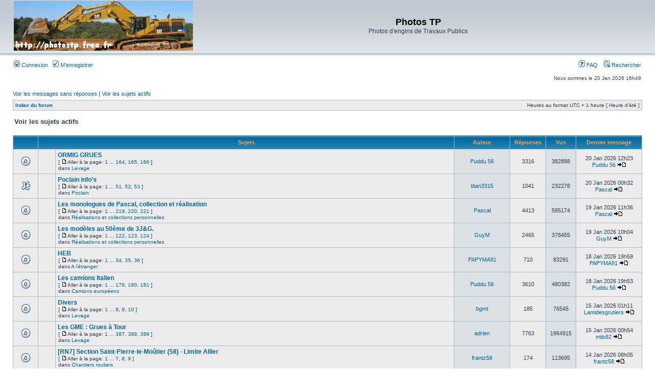

--- FILE ---
content_type: text/html; charset=UTF-8
request_url: http://photostp.free.fr/phpbb/search.php?search_id=active_topics&sid=4ea2c01eabb2addf6717228073f35505
body_size: 36525
content:
<!DOCTYPE html PUBLIC "-//W3C//DTD XHTML 1.0 Transitional//EN" "http://www.w3.org/TR/xhtml1/DTD/xhtml1-transitional.dtd">
<html xmlns="http://www.w3.org/1999/xhtml" dir="ltr" lang="fr" xml:lang="fr">
<head>

<meta http-equiv="content-type" content="text/html; charset=UTF-8" />
<meta http-equiv="content-language" content="fr" />
<meta http-equiv="content-style-type" content="text/css" />
<meta http-equiv="imagetoolbar" content="no" />
<meta name="resource-type" content="document" />
<meta name="distribution" content="global" />
<meta name="keywords" content="" />
<meta name="description" content="" />

<title>Photos TP &bull; Voir les sujets actifs</title>



<link rel="stylesheet" href="./styles/subsilver2/theme/stylesheet.css" type="text/css" />

<script type="text/javascript">
// <![CDATA[


function popup(url, width, height, name)
{
	if (!name)
	{
		name = '_popup';
	}

	window.open(url.replace(/&amp;/g, '&'), name, 'height=' + height + ',resizable=yes,scrollbars=yes,width=' + width);
	return false;
}

function jumpto()
{
	var page = prompt('Entrer le numéro de page où vous souhaitez aller.:', '1');
	var per_page = '';
	var base_url = '';

	if (page !== null && !isNaN(page) && page == Math.floor(page) && page > 0)
	{
		if (base_url.indexOf('?') == -1)
		{
			document.location.href = base_url + '?start=' + ((page - 1) * per_page);
		}
		else
		{
			document.location.href = base_url.replace(/&amp;/g, '&') + '&start=' + ((page - 1) * per_page);
		}
	}
}

/**
* Find a member
*/
function find_username(url)
{
	popup(url, 760, 570, '_usersearch');
	return false;
}

/**
* Mark/unmark checklist
* id = ID of parent container, name = name prefix, state = state [true/false]
*/
function marklist(id, name, state)
{
	var parent = document.getElementById(id);
	if (!parent)
	{
		eval('parent = document.' + id);
	}

	if (!parent)
	{
		return;
	}

	var rb = parent.getElementsByTagName('input');
	
	for (var r = 0; r < rb.length; r++)
	{
		if (rb[r].name.substr(0, name.length) == name)
		{
			rb[r].checked = state;
		}
	}
}



// ]]>
</script>
</head>
<body class="ltr">

<a name="top"></a>

<div id="wrapheader">

	<div id="logodesc">
		<table width="100%" cellspacing="0">
		<tr>
			<td><a href="./index.php?sid=43fa251f55faa1eb8f3fc6f767ca4427"><img src="./styles/subsilver2/imageset/site_logo.gif" width="350" height="97" alt="" title="" /></a></td>
			<td width="100%" align="center"><h1>Photos TP</h1><span class="gen">Photos d'engins de Travaux Publics</span></td>
		</tr>
		</table>
	</div>

	<div id="menubar">
		<table width="100%" cellspacing="0">
		<tr>
			<td class="genmed">
				<a href="./ucp.php?mode=login&amp;sid=43fa251f55faa1eb8f3fc6f767ca4427"><img src="./styles/subsilver2/theme/images/icon_mini_login.gif" width="12" height="13" alt="*" /> Connexion</a>&nbsp; &nbsp;<a href="./ucp.php?mode=register&amp;sid=43fa251f55faa1eb8f3fc6f767ca4427"><img src="./styles/subsilver2/theme/images/icon_mini_register.gif" width="12" height="13" alt="*" /> M’enregistrer</a>
					
			</td>
			<td class="genmed" align="right">
				<a href="./faq.php?sid=43fa251f55faa1eb8f3fc6f767ca4427"><img src="./styles/subsilver2/theme/images/icon_mini_faq.gif" width="12" height="13" alt="*" /> FAQ</a>
				&nbsp; &nbsp;<a href="./search.php?sid=43fa251f55faa1eb8f3fc6f767ca4427"><img src="./styles/subsilver2/theme/images/icon_mini_search.gif" width="12" height="13" alt="*" /> Rechercher</a>
			</td>
		</tr>
		</table>
	</div>

	<div id="datebar">
		<table width="100%" cellspacing="0">
		<tr>
			<td class="gensmall"></td>
			<td class="gensmall" align="right">Nous sommes le 20 Jan 2026 16h49<br /></td>
		</tr>
		</table>
	</div>

</div>

<div id="wrapcentre">

	
	<p class="searchbar">
		<span style="float: left;"><a href="./search.php?search_id=unanswered&amp;sid=43fa251f55faa1eb8f3fc6f767ca4427">Voir les messages sans réponses</a> | <a href="./search.php?search_id=active_topics&amp;sid=43fa251f55faa1eb8f3fc6f767ca4427">Voir les sujets actifs</a></span>
		
	</p>
	

	<br style="clear: both;" />

	<table class="tablebg" width="100%" cellspacing="1" cellpadding="0" style="margin-top: 5px;">
	<tr>
		<td class="row1">
			<p class="breadcrumbs"><a href="./index.php?sid=43fa251f55faa1eb8f3fc6f767ca4427">Index du forum</a></p>
			<p class="datetime">Heures au format UTC + 1 heure [ Heure d’été ]</p>
		</td>
	</tr>
	</table>

	<br />

<form method="post" action="./search.php?st=7&amp;sk=t&amp;sd=d&amp;sr=topics&amp;sid=43fa251f55faa1eb8f3fc6f767ca4427&amp;search_id=active_topics">

<table width="100%" cellspacing="1">
<tr>
	<td colspan="2"><span class="titles">Voir les sujets actifs</span><br /></td>
</tr>
<tr>
	<td class="genmed"></td>
	<td align="right"></td>
</tr>
</table>

<br clear="all" />



	<table class="tablebg" width="100%" cellspacing="1">
	<tr>
		<th width="4%" nowrap="nowrap">&nbsp;</th>
		<th colspan="2" nowrap="nowrap">&nbsp;Sujets&nbsp;</th>
		<th nowrap="nowrap">&nbsp;Auteur&nbsp;</th>
		<th nowrap="nowrap">&nbsp;Réponses&nbsp;</th>
		<th nowrap="nowrap">&nbsp;Vus&nbsp;</th>
		<th nowrap="nowrap">&nbsp;Dernier message&nbsp;</th>
	</tr>
	
		<tr valign="middle">
			<td class="row1" width="25" align="center"><img src="./styles/subsilver2/imageset/topic_read_hot.gif" width="19" height="18" alt="Aucun nouveau message non-lu dans ce sujet." title="Aucun nouveau message non-lu dans ce sujet." /></td>
			<td class="row1" width="25" align="center">
			
			</td>
			<td class="row1">
				
				 <a href="./viewtopic.php?f=39&amp;t=5761&amp;sid=43fa251f55faa1eb8f3fc6f767ca4427" class="topictitle">ORMIG GRUES</a>
				
					<p class="gensmall"> [ <img src="./styles/subsilver2/imageset/icon_post_target.gif" width="12" height="9" alt="Aller à la page" title="Aller à la page" />Aller à la page: <a href="./viewtopic.php?f=39&amp;t=5761&amp;sid=43fa251f55faa1eb8f3fc6f767ca4427">1</a><span class="page-dots"> ... </span><a href="./viewtopic.php?f=39&amp;t=5761&amp;sid=43fa251f55faa1eb8f3fc6f767ca4427&amp;start=3260">164</a><span class="page-sep">, </span><a href="./viewtopic.php?f=39&amp;t=5761&amp;sid=43fa251f55faa1eb8f3fc6f767ca4427&amp;start=3280">165</a><span class="page-sep">, </span><a href="./viewtopic.php?f=39&amp;t=5761&amp;sid=43fa251f55faa1eb8f3fc6f767ca4427&amp;start=3300">166</a> ] </p>
				
					<p class="gensmall">dans <a href="./viewforum.php?f=39&amp;sid=43fa251f55faa1eb8f3fc6f767ca4427">Levage</a></p>
				
			</td>
			<td class="row2" width="100" align="center"><p class="topicauthor"><a href="./memberlist.php?mode=viewprofile&amp;u=3541&amp;sid=43fa251f55faa1eb8f3fc6f767ca4427">Puddu 56</a></p></td>
			<td class="row1" width="50" align="center"><p class="topicdetails">3316</p></td>
			<td class="row2" width="50" align="center"><p class="topicdetails">382888</p></td>
			<td class="row1" width="120" align="center">
				<p class="topicdetails">20 Jan 2026 12h23</p>
				<p class="topicdetails"><a href="./memberlist.php?mode=viewprofile&amp;u=3541&amp;sid=43fa251f55faa1eb8f3fc6f767ca4427">Puddu 56</a>
					<a href="./viewtopic.php?f=39&amp;t=5761&amp;p=607170&amp;sid=43fa251f55faa1eb8f3fc6f767ca4427#p607170"><img src="./styles/subsilver2/imageset/icon_topic_latest.gif" width="18" height="9" alt="Voir le dernier message" title="Voir le dernier message" /></a>
				</p>
			</td>
		</tr>
	
		<tr valign="middle">
			<td class="row1" width="25" align="center"><img src="./styles/subsilver2/imageset/sticky_read.gif" width="19" height="18" alt="Aucun nouveau message non-lu dans ce sujet." title="Aucun nouveau message non-lu dans ce sujet." /></td>
			<td class="row1" width="25" align="center">
			
			</td>
			<td class="row1">
				
				 <a href="./viewtopic.php?f=25&amp;t=5005&amp;sid=43fa251f55faa1eb8f3fc6f767ca4427" class="topictitle">Poclain info's</a>
				
					<p class="gensmall"> [ <img src="./styles/subsilver2/imageset/icon_post_target.gif" width="12" height="9" alt="Aller à la page" title="Aller à la page" />Aller à la page: <a href="./viewtopic.php?f=25&amp;t=5005&amp;sid=43fa251f55faa1eb8f3fc6f767ca4427">1</a><span class="page-dots"> ... </span><a href="./viewtopic.php?f=25&amp;t=5005&amp;sid=43fa251f55faa1eb8f3fc6f767ca4427&amp;start=1000">51</a><span class="page-sep">, </span><a href="./viewtopic.php?f=25&amp;t=5005&amp;sid=43fa251f55faa1eb8f3fc6f767ca4427&amp;start=1020">52</a><span class="page-sep">, </span><a href="./viewtopic.php?f=25&amp;t=5005&amp;sid=43fa251f55faa1eb8f3fc6f767ca4427&amp;start=1040">53</a> ] </p>
				
					<p class="gensmall">dans <a href="./viewforum.php?f=25&amp;sid=43fa251f55faa1eb8f3fc6f767ca4427">Poclain</a></p>
				
			</td>
			<td class="row2" width="100" align="center"><p class="topicauthor"><a href="./memberlist.php?mode=viewprofile&amp;u=3&amp;sid=43fa251f55faa1eb8f3fc6f767ca4427">titan3315</a></p></td>
			<td class="row1" width="50" align="center"><p class="topicdetails">1041</p></td>
			<td class="row2" width="50" align="center"><p class="topicdetails">232278</p></td>
			<td class="row1" width="120" align="center">
				<p class="topicdetails">20 Jan 2026 00h32</p>
				<p class="topicdetails"><a href="./memberlist.php?mode=viewprofile&amp;u=14745&amp;sid=43fa251f55faa1eb8f3fc6f767ca4427">Pascal</a>
					<a href="./viewtopic.php?f=25&amp;t=5005&amp;p=607169&amp;sid=43fa251f55faa1eb8f3fc6f767ca4427#p607169"><img src="./styles/subsilver2/imageset/icon_topic_latest.gif" width="18" height="9" alt="Voir le dernier message" title="Voir le dernier message" /></a>
				</p>
			</td>
		</tr>
	
		<tr valign="middle">
			<td class="row1" width="25" align="center"><img src="./styles/subsilver2/imageset/topic_read_hot.gif" width="19" height="18" alt="Aucun nouveau message non-lu dans ce sujet." title="Aucun nouveau message non-lu dans ce sujet." /></td>
			<td class="row1" width="25" align="center">
			
			</td>
			<td class="row1">
				
				 <a href="./viewtopic.php?f=46&amp;t=17203&amp;sid=43fa251f55faa1eb8f3fc6f767ca4427" class="topictitle">Les monologues de Pascal, collection et réalisation</a>
				
					<p class="gensmall"> [ <img src="./styles/subsilver2/imageset/icon_post_target.gif" width="12" height="9" alt="Aller à la page" title="Aller à la page" />Aller à la page: <a href="./viewtopic.php?f=46&amp;t=17203&amp;sid=43fa251f55faa1eb8f3fc6f767ca4427">1</a><span class="page-dots"> ... </span><a href="./viewtopic.php?f=46&amp;t=17203&amp;sid=43fa251f55faa1eb8f3fc6f767ca4427&amp;start=4360">219</a><span class="page-sep">, </span><a href="./viewtopic.php?f=46&amp;t=17203&amp;sid=43fa251f55faa1eb8f3fc6f767ca4427&amp;start=4380">220</a><span class="page-sep">, </span><a href="./viewtopic.php?f=46&amp;t=17203&amp;sid=43fa251f55faa1eb8f3fc6f767ca4427&amp;start=4400">221</a> ] </p>
				
					<p class="gensmall">dans <a href="./viewforum.php?f=46&amp;sid=43fa251f55faa1eb8f3fc6f767ca4427">Réalisations et collections personnelles</a></p>
				
			</td>
			<td class="row2" width="100" align="center"><p class="topicauthor"><a href="./memberlist.php?mode=viewprofile&amp;u=14745&amp;sid=43fa251f55faa1eb8f3fc6f767ca4427">Pascal</a></p></td>
			<td class="row1" width="50" align="center"><p class="topicdetails">4413</p></td>
			<td class="row2" width="50" align="center"><p class="topicdetails">585174</p></td>
			<td class="row1" width="120" align="center">
				<p class="topicdetails">19 Jan 2026 11h36</p>
				<p class="topicdetails"><a href="./memberlist.php?mode=viewprofile&amp;u=14745&amp;sid=43fa251f55faa1eb8f3fc6f767ca4427">Pascal</a>
					<a href="./viewtopic.php?f=46&amp;t=17203&amp;p=607168&amp;sid=43fa251f55faa1eb8f3fc6f767ca4427#p607168"><img src="./styles/subsilver2/imageset/icon_topic_latest.gif" width="18" height="9" alt="Voir le dernier message" title="Voir le dernier message" /></a>
				</p>
			</td>
		</tr>
	
		<tr valign="middle">
			<td class="row1" width="25" align="center"><img src="./styles/subsilver2/imageset/topic_read_hot.gif" width="19" height="18" alt="Aucun nouveau message non-lu dans ce sujet." title="Aucun nouveau message non-lu dans ce sujet." /></td>
			<td class="row1" width="25" align="center">
			
			</td>
			<td class="row1">
				
				 <a href="./viewtopic.php?f=46&amp;t=17896&amp;sid=43fa251f55faa1eb8f3fc6f767ca4427" class="topictitle">Les modèles au 50ème de 3J&amp;G.</a>
				
					<p class="gensmall"> [ <img src="./styles/subsilver2/imageset/icon_post_target.gif" width="12" height="9" alt="Aller à la page" title="Aller à la page" />Aller à la page: <a href="./viewtopic.php?f=46&amp;t=17896&amp;sid=43fa251f55faa1eb8f3fc6f767ca4427">1</a><span class="page-dots"> ... </span><a href="./viewtopic.php?f=46&amp;t=17896&amp;sid=43fa251f55faa1eb8f3fc6f767ca4427&amp;start=2420">122</a><span class="page-sep">, </span><a href="./viewtopic.php?f=46&amp;t=17896&amp;sid=43fa251f55faa1eb8f3fc6f767ca4427&amp;start=2440">123</a><span class="page-sep">, </span><a href="./viewtopic.php?f=46&amp;t=17896&amp;sid=43fa251f55faa1eb8f3fc6f767ca4427&amp;start=2460">124</a> ] </p>
				
					<p class="gensmall">dans <a href="./viewforum.php?f=46&amp;sid=43fa251f55faa1eb8f3fc6f767ca4427">Réalisations et collections personnelles</a></p>
				
			</td>
			<td class="row2" width="100" align="center"><p class="topicauthor"><a href="./memberlist.php?mode=viewprofile&amp;u=8586&amp;sid=43fa251f55faa1eb8f3fc6f767ca4427">GuyM</a></p></td>
			<td class="row1" width="50" align="center"><p class="topicdetails">2465</p></td>
			<td class="row2" width="50" align="center"><p class="topicdetails">378455</p></td>
			<td class="row1" width="120" align="center">
				<p class="topicdetails">19 Jan 2026 10h04</p>
				<p class="topicdetails"><a href="./memberlist.php?mode=viewprofile&amp;u=8586&amp;sid=43fa251f55faa1eb8f3fc6f767ca4427">GuyM</a>
					<a href="./viewtopic.php?f=46&amp;t=17896&amp;p=607167&amp;sid=43fa251f55faa1eb8f3fc6f767ca4427#p607167"><img src="./styles/subsilver2/imageset/icon_topic_latest.gif" width="18" height="9" alt="Voir le dernier message" title="Voir le dernier message" /></a>
				</p>
			</td>
		</tr>
	
		<tr valign="middle">
			<td class="row1" width="25" align="center"><img src="./styles/subsilver2/imageset/topic_read_hot.gif" width="19" height="18" alt="Aucun nouveau message non-lu dans ce sujet." title="Aucun nouveau message non-lu dans ce sujet." /></td>
			<td class="row1" width="25" align="center">
			
			</td>
			<td class="row1">
				
				 <a href="./viewtopic.php?f=75&amp;t=21810&amp;sid=43fa251f55faa1eb8f3fc6f767ca4427" class="topictitle">HEB</a>
				
					<p class="gensmall"> [ <img src="./styles/subsilver2/imageset/icon_post_target.gif" width="12" height="9" alt="Aller à la page" title="Aller à la page" />Aller à la page: <a href="./viewtopic.php?f=75&amp;t=21810&amp;sid=43fa251f55faa1eb8f3fc6f767ca4427">1</a><span class="page-dots"> ... </span><a href="./viewtopic.php?f=75&amp;t=21810&amp;sid=43fa251f55faa1eb8f3fc6f767ca4427&amp;start=660">34</a><span class="page-sep">, </span><a href="./viewtopic.php?f=75&amp;t=21810&amp;sid=43fa251f55faa1eb8f3fc6f767ca4427&amp;start=680">35</a><span class="page-sep">, </span><a href="./viewtopic.php?f=75&amp;t=21810&amp;sid=43fa251f55faa1eb8f3fc6f767ca4427&amp;start=700">36</a> ] </p>
				
					<p class="gensmall">dans <a href="./viewforum.php?f=75&amp;sid=43fa251f55faa1eb8f3fc6f767ca4427">A l'étranger</a></p>
				
			</td>
			<td class="row2" width="100" align="center"><p class="topicauthor"><a href="./memberlist.php?mode=viewprofile&amp;u=5013&amp;sid=43fa251f55faa1eb8f3fc6f767ca4427">PAPYMA91</a></p></td>
			<td class="row1" width="50" align="center"><p class="topicdetails">710</p></td>
			<td class="row2" width="50" align="center"><p class="topicdetails">83291</p></td>
			<td class="row1" width="120" align="center">
				<p class="topicdetails">18 Jan 2026 19h59</p>
				<p class="topicdetails"><a href="./memberlist.php?mode=viewprofile&amp;u=5013&amp;sid=43fa251f55faa1eb8f3fc6f767ca4427">PAPYMA91</a>
					<a href="./viewtopic.php?f=75&amp;t=21810&amp;p=607166&amp;sid=43fa251f55faa1eb8f3fc6f767ca4427#p607166"><img src="./styles/subsilver2/imageset/icon_topic_latest.gif" width="18" height="9" alt="Voir le dernier message" title="Voir le dernier message" /></a>
				</p>
			</td>
		</tr>
	
		<tr valign="middle">
			<td class="row1" width="25" align="center"><img src="./styles/subsilver2/imageset/topic_read_hot.gif" width="19" height="18" alt="Aucun nouveau message non-lu dans ce sujet." title="Aucun nouveau message non-lu dans ce sujet." /></td>
			<td class="row1" width="25" align="center">
			
			</td>
			<td class="row1">
				
				 <a href="./viewtopic.php?f=97&amp;t=5878&amp;sid=43fa251f55faa1eb8f3fc6f767ca4427" class="topictitle">Les camions Italien</a>
				
					<p class="gensmall"> [ <img src="./styles/subsilver2/imageset/icon_post_target.gif" width="12" height="9" alt="Aller à la page" title="Aller à la page" />Aller à la page: <a href="./viewtopic.php?f=97&amp;t=5878&amp;sid=43fa251f55faa1eb8f3fc6f767ca4427">1</a><span class="page-dots"> ... </span><a href="./viewtopic.php?f=97&amp;t=5878&amp;sid=43fa251f55faa1eb8f3fc6f767ca4427&amp;start=3560">179</a><span class="page-sep">, </span><a href="./viewtopic.php?f=97&amp;t=5878&amp;sid=43fa251f55faa1eb8f3fc6f767ca4427&amp;start=3580">180</a><span class="page-sep">, </span><a href="./viewtopic.php?f=97&amp;t=5878&amp;sid=43fa251f55faa1eb8f3fc6f767ca4427&amp;start=3600">181</a> ] </p>
				
					<p class="gensmall">dans <a href="./viewforum.php?f=97&amp;sid=43fa251f55faa1eb8f3fc6f767ca4427">Camions européens</a></p>
				
			</td>
			<td class="row2" width="100" align="center"><p class="topicauthor"><a href="./memberlist.php?mode=viewprofile&amp;u=3541&amp;sid=43fa251f55faa1eb8f3fc6f767ca4427">Puddu 56</a></p></td>
			<td class="row1" width="50" align="center"><p class="topicdetails">3610</p></td>
			<td class="row2" width="50" align="center"><p class="topicdetails">480382</p></td>
			<td class="row1" width="120" align="center">
				<p class="topicdetails">18 Jan 2026 19h53</p>
				<p class="topicdetails"><a href="./memberlist.php?mode=viewprofile&amp;u=3541&amp;sid=43fa251f55faa1eb8f3fc6f767ca4427">Puddu 56</a>
					<a href="./viewtopic.php?f=97&amp;t=5878&amp;p=607165&amp;sid=43fa251f55faa1eb8f3fc6f767ca4427#p607165"><img src="./styles/subsilver2/imageset/icon_topic_latest.gif" width="18" height="9" alt="Voir le dernier message" title="Voir le dernier message" /></a>
				</p>
			</td>
		</tr>
	
		<tr valign="middle">
			<td class="row1" width="25" align="center"><img src="./styles/subsilver2/imageset/topic_read_hot.gif" width="19" height="18" alt="Aucun nouveau message non-lu dans ce sujet." title="Aucun nouveau message non-lu dans ce sujet." /></td>
			<td class="row1" width="25" align="center">
			
			</td>
			<td class="row1">
				
				 <a href="./viewtopic.php?f=39&amp;t=15024&amp;sid=43fa251f55faa1eb8f3fc6f767ca4427" class="topictitle">Divers</a>
				
					<p class="gensmall"> [ <img src="./styles/subsilver2/imageset/icon_post_target.gif" width="12" height="9" alt="Aller à la page" title="Aller à la page" />Aller à la page: <a href="./viewtopic.php?f=39&amp;t=15024&amp;sid=43fa251f55faa1eb8f3fc6f767ca4427">1</a><span class="page-dots"> ... </span><a href="./viewtopic.php?f=39&amp;t=15024&amp;sid=43fa251f55faa1eb8f3fc6f767ca4427&amp;start=140">8</a><span class="page-sep">, </span><a href="./viewtopic.php?f=39&amp;t=15024&amp;sid=43fa251f55faa1eb8f3fc6f767ca4427&amp;start=160">9</a><span class="page-sep">, </span><a href="./viewtopic.php?f=39&amp;t=15024&amp;sid=43fa251f55faa1eb8f3fc6f767ca4427&amp;start=180">10</a> ] </p>
				
					<p class="gensmall">dans <a href="./viewforum.php?f=39&amp;sid=43fa251f55faa1eb8f3fc6f767ca4427">Levage</a></p>
				
			</td>
			<td class="row2" width="100" align="center"><p class="topicauthor"><a href="./memberlist.php?mode=viewprofile&amp;u=12014&amp;sid=43fa251f55faa1eb8f3fc6f767ca4427">bgmt</a></p></td>
			<td class="row1" width="50" align="center"><p class="topicdetails">185</p></td>
			<td class="row2" width="50" align="center"><p class="topicdetails">76545</p></td>
			<td class="row1" width="120" align="center">
				<p class="topicdetails">15 Jan 2026 01h11</p>
				<p class="topicdetails"><a href="./memberlist.php?mode=viewprofile&amp;u=15439&amp;sid=43fa251f55faa1eb8f3fc6f767ca4427">Lamidesgrutiers</a>
					<a href="./viewtopic.php?f=39&amp;t=15024&amp;p=607154&amp;sid=43fa251f55faa1eb8f3fc6f767ca4427#p607154"><img src="./styles/subsilver2/imageset/icon_topic_latest.gif" width="18" height="9" alt="Voir le dernier message" title="Voir le dernier message" /></a>
				</p>
			</td>
		</tr>
	
		<tr valign="middle">
			<td class="row1" width="25" align="center"><img src="./styles/subsilver2/imageset/topic_read_hot.gif" width="19" height="18" alt="Aucun nouveau message non-lu dans ce sujet." title="Aucun nouveau message non-lu dans ce sujet." /></td>
			<td class="row1" width="25" align="center">
			
			</td>
			<td class="row1">
				
				 <a href="./viewtopic.php?f=39&amp;t=2735&amp;sid=43fa251f55faa1eb8f3fc6f767ca4427" class="topictitle">Les GME : Grues à Tour</a>
				
					<p class="gensmall"> [ <img src="./styles/subsilver2/imageset/icon_post_target.gif" width="12" height="9" alt="Aller à la page" title="Aller à la page" />Aller à la page: <a href="./viewtopic.php?f=39&amp;t=2735&amp;sid=43fa251f55faa1eb8f3fc6f767ca4427">1</a><span class="page-dots"> ... </span><a href="./viewtopic.php?f=39&amp;t=2735&amp;sid=43fa251f55faa1eb8f3fc6f767ca4427&amp;start=7720">387</a><span class="page-sep">, </span><a href="./viewtopic.php?f=39&amp;t=2735&amp;sid=43fa251f55faa1eb8f3fc6f767ca4427&amp;start=7740">388</a><span class="page-sep">, </span><a href="./viewtopic.php?f=39&amp;t=2735&amp;sid=43fa251f55faa1eb8f3fc6f767ca4427&amp;start=7760">389</a> ] </p>
				
					<p class="gensmall">dans <a href="./viewforum.php?f=39&amp;sid=43fa251f55faa1eb8f3fc6f767ca4427">Levage</a></p>
				
			</td>
			<td class="row2" width="100" align="center"><p class="topicauthor"><a href="./memberlist.php?mode=viewprofile&amp;u=376&amp;sid=43fa251f55faa1eb8f3fc6f767ca4427">adrien</a></p></td>
			<td class="row1" width="50" align="center"><p class="topicdetails">7763</p></td>
			<td class="row2" width="50" align="center"><p class="topicdetails">1964915</p></td>
			<td class="row1" width="120" align="center">
				<p class="topicdetails">15 Jan 2026 00h54</p>
				<p class="topicdetails"><a href="./memberlist.php?mode=viewprofile&amp;u=3882&amp;sid=43fa251f55faa1eb8f3fc6f767ca4427">milo92</a>
					<a href="./viewtopic.php?f=39&amp;t=2735&amp;p=607153&amp;sid=43fa251f55faa1eb8f3fc6f767ca4427#p607153"><img src="./styles/subsilver2/imageset/icon_topic_latest.gif" width="18" height="9" alt="Voir le dernier message" title="Voir le dernier message" /></a>
				</p>
			</td>
		</tr>
	
		<tr valign="middle">
			<td class="row1" width="25" align="center"><img src="./styles/subsilver2/imageset/topic_read_hot.gif" width="19" height="18" alt="Aucun nouveau message non-lu dans ce sujet." title="Aucun nouveau message non-lu dans ce sujet." /></td>
			<td class="row1" width="25" align="center">
			
			</td>
			<td class="row1">
				
				 <a href="./viewtopic.php?f=8&amp;t=17973&amp;sid=43fa251f55faa1eb8f3fc6f767ca4427" class="topictitle">[RN7] Section Saint-Pierre-le-Moûtier (58) - Limite Allier</a>
				
					<p class="gensmall"> [ <img src="./styles/subsilver2/imageset/icon_post_target.gif" width="12" height="9" alt="Aller à la page" title="Aller à la page" />Aller à la page: <a href="./viewtopic.php?f=8&amp;t=17973&amp;sid=43fa251f55faa1eb8f3fc6f767ca4427">1</a><span class="page-dots"> ... </span><a href="./viewtopic.php?f=8&amp;t=17973&amp;sid=43fa251f55faa1eb8f3fc6f767ca4427&amp;start=120">7</a><span class="page-sep">, </span><a href="./viewtopic.php?f=8&amp;t=17973&amp;sid=43fa251f55faa1eb8f3fc6f767ca4427&amp;start=140">8</a><span class="page-sep">, </span><a href="./viewtopic.php?f=8&amp;t=17973&amp;sid=43fa251f55faa1eb8f3fc6f767ca4427&amp;start=160">9</a> ] </p>
				
					<p class="gensmall">dans <a href="./viewforum.php?f=8&amp;sid=43fa251f55faa1eb8f3fc6f767ca4427">Chantiers routiers</a></p>
				
			</td>
			<td class="row2" width="100" align="center"><p class="topicauthor"><a href="./memberlist.php?mode=viewprofile&amp;u=13821&amp;sid=43fa251f55faa1eb8f3fc6f767ca4427">frantz58</a></p></td>
			<td class="row1" width="50" align="center"><p class="topicdetails">174</p></td>
			<td class="row2" width="50" align="center"><p class="topicdetails">113695</p></td>
			<td class="row1" width="120" align="center">
				<p class="topicdetails">14 Jan 2026 08h05</p>
				<p class="topicdetails"><a href="./memberlist.php?mode=viewprofile&amp;u=13821&amp;sid=43fa251f55faa1eb8f3fc6f767ca4427">frantz58</a>
					<a href="./viewtopic.php?f=8&amp;t=17973&amp;p=607149&amp;sid=43fa251f55faa1eb8f3fc6f767ca4427#p607149"><img src="./styles/subsilver2/imageset/icon_topic_latest.gif" width="18" height="9" alt="Voir le dernier message" title="Voir le dernier message" /></a>
				</p>
			</td>
		</tr>
	
		<tr valign="middle">
			<td class="row1" width="25" align="center"><img src="./styles/subsilver2/imageset/topic_read_hot.gif" width="19" height="18" alt="Aucun nouveau message non-lu dans ce sujet." title="Aucun nouveau message non-lu dans ce sujet." /></td>
			<td class="row1" width="25" align="center">
			
			</td>
			<td class="row1">
				
				 <a href="./viewtopic.php?f=34&amp;t=3058&amp;sid=43fa251f55faa1eb8f3fc6f767ca4427" class="topictitle">Alerte spéculation et arnaque sur les modéles</a>
				
					<p class="gensmall"> [ <img src="./styles/subsilver2/imageset/icon_post_target.gif" width="12" height="9" alt="Aller à la page" title="Aller à la page" />Aller à la page: <a href="./viewtopic.php?f=34&amp;t=3058&amp;sid=43fa251f55faa1eb8f3fc6f767ca4427">1</a><span class="page-dots"> ... </span><a href="./viewtopic.php?f=34&amp;t=3058&amp;sid=43fa251f55faa1eb8f3fc6f767ca4427&amp;start=600">31</a><span class="page-sep">, </span><a href="./viewtopic.php?f=34&amp;t=3058&amp;sid=43fa251f55faa1eb8f3fc6f767ca4427&amp;start=620">32</a><span class="page-sep">, </span><a href="./viewtopic.php?f=34&amp;t=3058&amp;sid=43fa251f55faa1eb8f3fc6f767ca4427&amp;start=640">33</a> ] </p>
				
					<p class="gensmall">dans <a href="./viewforum.php?f=34&amp;sid=43fa251f55faa1eb8f3fc6f767ca4427">Achats/Ventes</a></p>
				
			</td>
			<td class="row2" width="100" align="center"><p class="topicauthor"><a href="./memberlist.php?mode=viewprofile&amp;u=226&amp;sid=43fa251f55faa1eb8f3fc6f767ca4427">materpillar.</a></p></td>
			<td class="row1" width="50" align="center"><p class="topicdetails">645</p></td>
			<td class="row2" width="50" align="center"><p class="topicdetails">159403</p></td>
			<td class="row1" width="120" align="center">
				<p class="topicdetails">13 Jan 2026 18h50</p>
				<p class="topicdetails"><a href="./memberlist.php?mode=viewprofile&amp;u=14745&amp;sid=43fa251f55faa1eb8f3fc6f767ca4427">Pascal</a>
					<a href="./viewtopic.php?f=34&amp;t=3058&amp;p=607144&amp;sid=43fa251f55faa1eb8f3fc6f767ca4427#p607144"><img src="./styles/subsilver2/imageset/icon_topic_latest.gif" width="18" height="9" alt="Voir le dernier message" title="Voir le dernier message" /></a>
				</p>
			</td>
		</tr>
	
	<tr>
		<td class="cat" colspan="7" valign="middle" align="center"><span class="gensmall">Afficher les messages postés depuis:</span> <select name="st" id="st"><option value="0">Tous les résultats</option><option value="1">1 jour</option><option value="7" selected="selected">7 jours</option><option value="14">2 semaines</option><option value="30">1 mois</option><option value="90">3 mois</option><option value="180">6 mois</option><option value="365">1 an</option></select>&nbsp;<input class="btnlite" type="submit" value="Aller" name="sort" /></td>
	</tr>
	</table>



</form>

<div class="gensmall" style="float: left;"><span class="nav">Page <strong>1</strong> sur <strong>1</strong></span> [ 10 résultats trouvés ]</div>
<div class="nav" style="float: right;"></div>

<br clear="all" /><br />

<table class="tablebg" width="100%" cellspacing="1" cellpadding="0" style="margin-top: 5px;">
	<tr>
		<td class="row1">
			<p class="breadcrumbs"><a href="./index.php?sid=43fa251f55faa1eb8f3fc6f767ca4427">Index du forum</a></p>
			<p class="datetime">Heures au format UTC + 1 heure [ Heure d’été ]</p>
		</td>
	</tr>
	</table>

<br clear="all" />

<div align="right">
	<form method="post" name="jumpbox" action="./viewforum.php?sid=43fa251f55faa1eb8f3fc6f767ca4427" onsubmit="if(document.jumpbox.f.value == -1){return false;}">

	<table cellspacing="0" cellpadding="0" border="0">
	<tr>
		<td nowrap="nowrap"><span class="gensmall">Aller à:</span>&nbsp;<select name="f" onchange="if(this.options[this.selectedIndex].value != -1){ document.forms['jumpbox'].submit() }">

		
			<option value="-1">Sélectionner un forum</option>
		<option value="-1">------------------</option>
			<option value="107">Présentations des membres</option>
		
			<option value="108">&nbsp; &nbsp;Présentations des membres</option>
		
			<option value="12">Matériel (terrassement, démolition &amp; routes)</option>
		
			<option value="13">&nbsp; &nbsp;Tous les constructeurs (terrassement et démolition)</option>
		
			<option value="19">&nbsp; &nbsp;&nbsp; &nbsp;Bell</option>
		
			<option value="14">&nbsp; &nbsp;&nbsp; &nbsp;Caterpillar</option>
		
			<option value="15">&nbsp; &nbsp;&nbsp; &nbsp;CNH (Case New-Holland)</option>
		
			<option value="16">&nbsp; &nbsp;&nbsp; &nbsp;Daewoo Doosan</option>
		
			<option value="113">&nbsp; &nbsp;&nbsp; &nbsp;Demag</option>
		
			<option value="17">&nbsp; &nbsp;&nbsp; &nbsp;Hitachi</option>
		
			<option value="18">&nbsp; &nbsp;&nbsp; &nbsp;Hyundai</option>
		
			<option value="20">&nbsp; &nbsp;&nbsp; &nbsp;JCB</option>
		
			<option value="78">&nbsp; &nbsp;&nbsp; &nbsp;John Deere</option>
		
			<option value="114">&nbsp; &nbsp;&nbsp; &nbsp;Kobelco</option>
		
			<option value="21">&nbsp; &nbsp;&nbsp; &nbsp;Komatsu</option>
		
			<option value="22">&nbsp; &nbsp;&nbsp; &nbsp;Liebherr</option>
		
			<option value="25">&nbsp; &nbsp;&nbsp; &nbsp;Poclain</option>
		
			<option value="109">&nbsp; &nbsp;&nbsp; &nbsp;Sandvik</option>
		
			<option value="23">&nbsp; &nbsp;&nbsp; &nbsp;Terex et O&amp;K</option>
		
			<option value="24">&nbsp; &nbsp;&nbsp; &nbsp;Volvo</option>
		
			<option value="26">&nbsp; &nbsp;Matériel routier et de traitement de sols</option>
		
			<option value="42">&nbsp; &nbsp;Petits matériels</option>
		
			<option value="43">&nbsp; &nbsp;Autres matériels</option>
		
			<option value="27">&nbsp; &nbsp;Accessoires &amp; équipements</option>
		
			<option value="28">&nbsp; &nbsp;Discussions générales, Manifestations &amp; Salons</option>
		
			<option value="29">&nbsp; &nbsp;Technique, mécanique</option>
		
			<option value="30">Chantiers &amp; Entreprises (terrassement, démolition &amp; routes)</option>
		
			<option value="8">&nbsp; &nbsp;Chantiers routiers</option>
		
			<option value="54">&nbsp; &nbsp;Lignes à Grande Vitesse</option>
		
			<option value="100">&nbsp; &nbsp;&nbsp; &nbsp;LGV Est</option>
		
			<option value="101">&nbsp; &nbsp;&nbsp; &nbsp;LGV Sud Europe Atlantique (Tours - Bordeaux)</option>
		
			<option value="102">&nbsp; &nbsp;&nbsp; &nbsp;LGV Bretagne - Pays de la Loire (Le Mans - Rennes)</option>
		
			<option value="103">&nbsp; &nbsp;&nbsp; &nbsp;LGV Rhin - Rhône</option>
		
			<option value="104">&nbsp; &nbsp;&nbsp; &nbsp;LGV Languedoc-Roussillon (Nîmes - Montpellier)</option>
		
			<option value="56">&nbsp; &nbsp;Barrages &amp; Retenues collinaires</option>
		
			<option value="55">&nbsp; &nbsp;Plates-formes, Parkings, CET...</option>
		
			<option value="58">&nbsp; &nbsp;Canaux, Extensions de ports, Curages...</option>
		
			<option value="57">&nbsp; &nbsp;Démolition</option>
		
			<option value="4">&nbsp; &nbsp;Autres chantiers</option>
		
			<option value="9">&nbsp; &nbsp;Entreprises</option>
		
			<option value="65">&nbsp; &nbsp;&nbsp; &nbsp;Entreprises nationales</option>
		
			<option value="66">&nbsp; &nbsp;&nbsp; &nbsp;Alsace/Lorraine</option>
		
			<option value="67">&nbsp; &nbsp;&nbsp; &nbsp;Aquitaine/Midi-Pyrénées/Languedoc-Roussillon</option>
		
			<option value="68">&nbsp; &nbsp;&nbsp; &nbsp;Auvergne/Limousin/Poitou-Charentes</option>
		
			<option value="69">&nbsp; &nbsp;&nbsp; &nbsp;Bourgogne/Franche-Comté</option>
		
			<option value="70">&nbsp; &nbsp;&nbsp; &nbsp;Bretagne/Pays de la Loire</option>
		
			<option value="71">&nbsp; &nbsp;&nbsp; &nbsp;Centre/Ile-de-France/Haute et Basse Normandie</option>
		
			<option value="72">&nbsp; &nbsp;&nbsp; &nbsp;Champagne-Ardenne/Nord-Pas-de-Calais/Picardie</option>
		
			<option value="77">&nbsp; &nbsp;&nbsp; &nbsp;Provence-Alpes-Côte-d'Azur</option>
		
			<option value="73">&nbsp; &nbsp;&nbsp; &nbsp;Rhône-Alpes</option>
		
			<option value="99">&nbsp; &nbsp;&nbsp; &nbsp;Outre-Mer</option>
		
			<option value="74">&nbsp; &nbsp;&nbsp; &nbsp;Loueurs, concessionnaires...</option>
		
			<option value="75">&nbsp; &nbsp;&nbsp; &nbsp;A l'étranger</option>
		
			<option value="76">&nbsp; &nbsp;&nbsp; &nbsp;Entreprises disparues ou rachetées</option>
		
			<option value="59">&nbsp; &nbsp;Techniques</option>
		
			<option value="79">&nbsp; &nbsp;À l'étranger et Outre-Mer</option>
		
			<option value="84">Mines, carrières et gravières</option>
		
			<option value="85">&nbsp; &nbsp;Mines</option>
		
			<option value="88">&nbsp; &nbsp;&nbsp; &nbsp;Mines à ciel ouvert</option>
		
			<option value="89">&nbsp; &nbsp;&nbsp; &nbsp;Mines souterraines</option>
		
			<option value="86">&nbsp; &nbsp;Carrières</option>
		
			<option value="87">&nbsp; &nbsp;Gravières et sablières</option>
		
			<option value="38">Transport, Levage &amp; Autres activités</option>
		
			<option value="6">&nbsp; &nbsp;Camions et Transport</option>
		
			<option value="90">&nbsp; &nbsp;&nbsp; &nbsp;Transports exceptionnels TP</option>
		
			<option value="91">&nbsp; &nbsp;&nbsp; &nbsp;Transports exceptionnels matériels divers</option>
		
			<option value="92">&nbsp; &nbsp;&nbsp; &nbsp;Transports exceptionnels éoliennes</option>
		
			<option value="97">&nbsp; &nbsp;&nbsp; &nbsp;Camions européens</option>
		
			<option value="95">&nbsp; &nbsp;&nbsp; &nbsp;Camions de chantiers</option>
		
			<option value="96">&nbsp; &nbsp;&nbsp; &nbsp;Camions spéciaux</option>
		
			<option value="93">&nbsp; &nbsp;&nbsp; &nbsp;Camions US et australiens</option>
		
			<option value="94">&nbsp; &nbsp;&nbsp; &nbsp;Réglementation et questions diverses</option>
		
			<option value="39">&nbsp; &nbsp;Levage</option>
		
			<option value="80">&nbsp; &nbsp;Travaux forestiers</option>
		
			<option value="81">&nbsp; &nbsp;Recherche pétrolière, pipe-line, gazoduc...</option>
		
			<option value="82">&nbsp; &nbsp;Fondations spéciales</option>
		
			<option value="41">&nbsp; &nbsp;Divers</option>
		
			<option value="98">&nbsp; &nbsp;Génie civil</option>
		
			<option value="31">Modèles réduits</option>
		
			<option value="36">&nbsp; &nbsp;Tous les modèles</option>
		
			<option value="34">&nbsp; &nbsp;Achats/Ventes</option>
		
			<option value="53">&nbsp; &nbsp;Miniaturisme 1/87ème</option>
		
			<option value="33">&nbsp; &nbsp;Réalisations et collections personnelles &amp; Dioramas</option>
		
			<option value="46">&nbsp; &nbsp;&nbsp; &nbsp;Réalisations et collections personnelles</option>
		
			<option value="47">&nbsp; &nbsp;&nbsp; &nbsp;Dioramas</option>
		
			<option value="35">&nbsp; &nbsp;Trucs &amp; Astuces</option>
		
			<option value="37">&nbsp; &nbsp;Expositions, Manifestations &amp; Bourses</option>
		
			<option value="11">Autres</option>
		
			<option value="49">&nbsp; &nbsp;Vie du site et du forum</option>
		
			<option value="48">&nbsp; &nbsp;Hors-Sujet</option>
		
			<option value="61">&nbsp; &nbsp;Diverses questions sur les métiers des TP</option>
		
			<option value="51">&nbsp; &nbsp;Liens, Vidéos &amp; Accidents</option>
		
			<option value="52">&nbsp; &nbsp;Presse, Livres, Documentations &amp; Associations</option>
		
			<option value="44">&nbsp; &nbsp;Petites annonces</option>
		

		</select>&nbsp;<input class="btnlite" type="submit" value="Aller" /></td>
	</tr>
	</table>

	</form>
</div>


</div>

<div id="wrapfooter">
	
	<span class="copyright">Développé par <a href="http://www.phpbb.com/">phpBB</a>&reg; Forum Software &copy; phpBB Group
	<br />Traduction par <a href="http://forums.phpbb-fr.com">phpBB-fr.com</a></span>
</div>

</body>
</html>